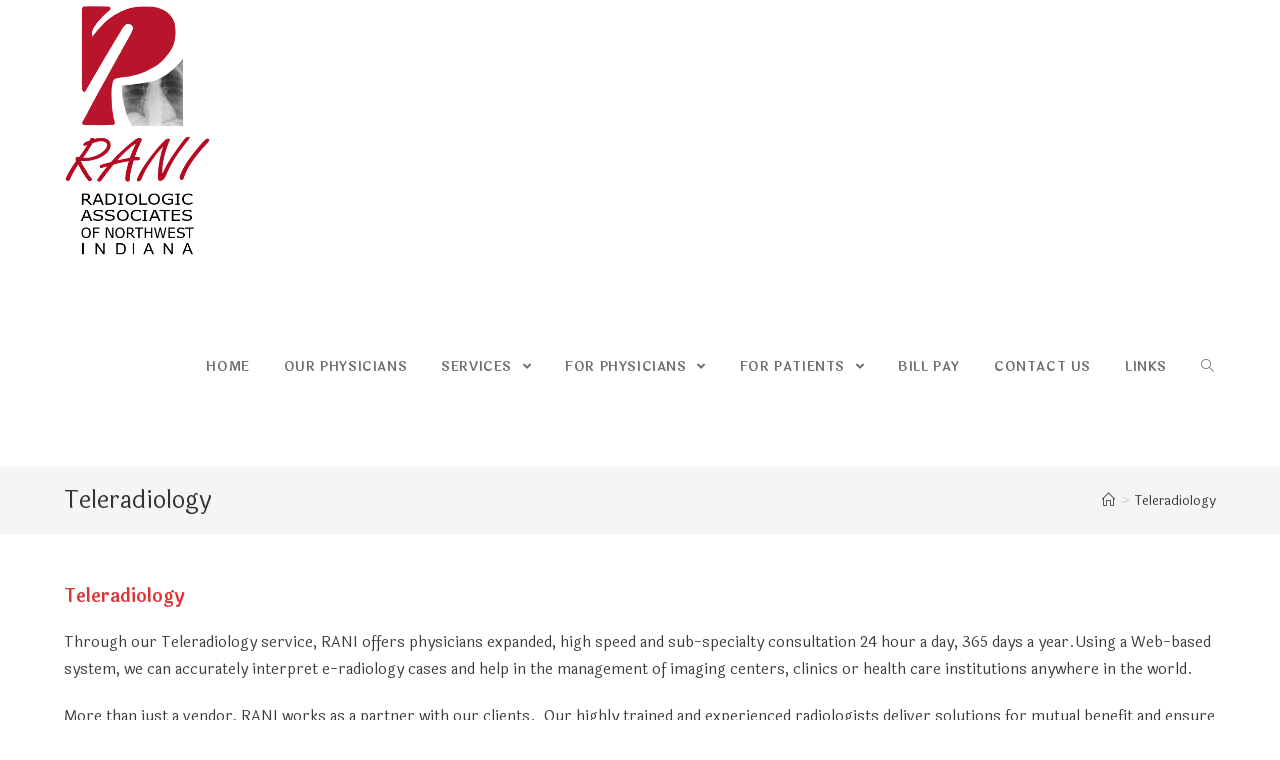

--- FILE ---
content_type: text/css
request_url: http://www.ranicorp.com/wp-content/plugins/ocean-posts-slider/assets/css/style.min.css?ver=6.9
body_size: 1023
content:
.oceanwp-post-list{z-index:1;overflow:hidden}.oceanwp-post-list .posts-slider{display:none}.oceanwp-post-list .posts-slider.slick-list,.oceanwp-post-list .posts-slider.slick-slider{display:block}.oceanwp-post-list article img{width:100%}.oceanwp-post-list .slick-arrow{font-size:25px;top:50%;overflow:hidden;width:50px;height:50px;line-height:48px;margin-top:-25px;opacity:0;background-color:transparent;border:1px solid #fff}.oceanwp-post-list .slick-arrow:hover{color:#666;background-color:#fff}.oceanwp-post-list .slick-prev{left:20px}[dir="rtl"] .oceanwp-post-list .slick-prev{left:auto;right:20px}.oceanwp-post-list .slick-next{right:20px}[dir="rtl"] .oceanwp-post-list .slick-next{right:auto;left:20px}.oceanwp-post-list:hover .slick-arrow{opacity:1}.oceanwp-post-list.one article{position:relative}.oceanwp-post-list.one .slide-overlay-wrap{position:absolute;z-index:1;top:0;bottom:0;width:100%;height:100%;transition:all .3s ease-in-out;-webkit-transition:all .3s ease-in-out;-moz-transition:all .3s ease-in-out;-o-transition:all .3s ease-in-out;-ms-transition:all .3s ease-in-out;text-align:center;background:rgba(0,0,0,0.2)}.oceanwp-post-list.one .slide-overlay-wrap:before{display:inline-block;height:100%;content:'';vertical-align:middle}.oceanwp-post-list.one article:hover .slide-overlay-wrap{background:rgba(0,0,0,0.3)}.oceanwp-post-list.one .slide-overlay{z-index:100;display:inline-block;width:75%;vertical-align:middle}.oceanwp-post-list.one .slide-overlay,.oceanwp-post-list.one .oceanwp-post-category a,.oceanwp-post-list.one h2 a,.oceanwp-post-list.one .oceanwp-post-date a{color:#fff}.oceanwp-post-list.one .oceanwp-post-category:hover{color:#13aff0;background-color:#fff}.oceanwp-post-list.one .oceanwp-post-category:hover a{color:#13aff0}.oceanwp-post-list.one .line{display:block;width:50px;margin:10px auto;border-top:2px solid #fff}.oceanwp-post-list.one h2{font-size:45px;font-weight:600;line-height:1.2;display:block;margin:0;padding-bottom:5px;color:#fff}.oceanwp-post-list.one .oceanwp-post-date{font-size:10px;display:block;margin:15px 0 20px;text-align:center;letter-spacing:1px;text-transform:uppercase}.oceanwp-post-list.one .readmore{font-size:12px;line-height:1.4;display:inline-block;padding:8px 20px;letter-spacing:1px;text-transform:uppercase;color:#fff;border:1px solid #f1f1f1;border-radius:20px}.oceanwp-post-list.one .readmore:hover{border-color:#13aff0;background-color:#13aff0}.oceanwp-post-list.one .slick-arrow{border-radius:50%}.oceanwp-post-list.one .oceanwp-post-category,.oceanwp-post-list.two .oceanwp-post-category{font-size:10px;display:inline-block;margin-bottom:10px;padding:6px 15px;transition:all .3s ease-in-out;-webkit-transition:all .3s ease-in-out;-moz-transition:all .3s ease-in-out;-o-transition:all .3s ease-in-out;-ms-transition:all .3s ease-in-out;text-align:center;letter-spacing:2px;text-transform:uppercase;border-radius:20px;background-color:#13aff0}.oceanwp-post-list.two .slick-arrow{background-color:#fff;color:#13aff0;border:none;font-size:18px;width:30px;height:30px;line-height:30px}.oceanwp-post-list.two .slick-arrow:hover{background-color:#eee}.oceanwp-post-list.two{position:relative}.oceanwp-post-list.two article{position:relative}.oceanwp-post-list.two img{width:100%}.oceanwp-post-list.two .slide-overlay-wrap,.oceanwp-post-list.two .oceanwp-post-excerpt{transition:all 1s cubic-bezier(0.17, 0.04, 0.03, 0.94);-webkit-transition:all 1s cubic-bezier(0.17, 0.04, 0.03, 0.94);-moz-transition:all 1s cubic-bezier(0.17, 0.04, 0.03, 0.94);-o-transition:all 1s cubic-bezier(0.17, 0.04, 0.03, 0.94);-ms-transition:all 1s cubic-bezier(0.17, 0.04, 0.03, 0.94)}.oceanwp-post-list.two .slide-overlay-wrap{position:absolute;bottom:0;left:0;width:100%;padding:20px;background-color:rgba(0,0,0,0.4)}.oceanwp-post-list.two article:hover .slide-overlay-wrap{background-color:#13aff0}.oceanwp-post-list.two .slide-overlay,.oceanwp-post-list.two .oceanwp-post-category a,.oceanwp-post-list.two h2 a,.oceanwp-post-list.two .oceanwp-post-excerpt{color:#fff}.oceanwp-post-list.two .oceanwp-post-category{font-size:12px;padding:4px 12px;letter-spacing:1px;text-transform:capitalize}.oceanwp-post-list.two article:hover .oceanwp-post-category{color:#13aff0;background-color:#fff}.oceanwp-post-list.two article:hover .oceanwp-post-category a{color:#13aff0}.oceanwp-post-list.two h2{font-size:20px;font-weight:600;line-height:1.2;margin:0 0 10px;text-transform:capitalize}.oceanwp-post-list.two .oceanwp-post-excerpt{overflow:hidden;max-height:0}.oceanwp-post-list.two .oceanwp-post-excerpt p{margin:0 0 10px}.oceanwp-post-list.two .oceanwp-post-excerpt .readmore{font-size:10px;line-height:1.4;display:inline-block;letter-spacing:1px;text-transform:uppercase;color:#fff}.oceanwp-post-list.two article:hover .oceanwp-post-excerpt{max-height:250px}
